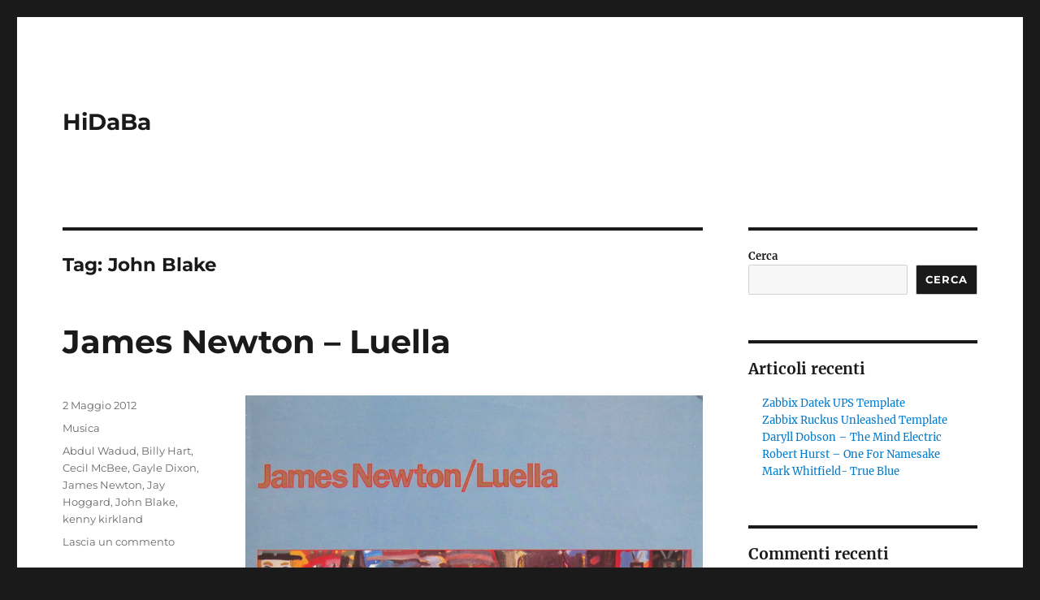

--- FILE ---
content_type: text/html; charset=utf-8
request_url: https://www.google.com/recaptcha/api2/aframe
body_size: 269
content:
<!DOCTYPE HTML><html><head><meta http-equiv="content-type" content="text/html; charset=UTF-8"></head><body><script nonce="DBNvKLlZypGtZzt20-3MkQ">/** Anti-fraud and anti-abuse applications only. See google.com/recaptcha */ try{var clients={'sodar':'https://pagead2.googlesyndication.com/pagead/sodar?'};window.addEventListener("message",function(a){try{if(a.source===window.parent){var b=JSON.parse(a.data);var c=clients[b['id']];if(c){var d=document.createElement('img');d.src=c+b['params']+'&rc='+(localStorage.getItem("rc::a")?sessionStorage.getItem("rc::b"):"");window.document.body.appendChild(d);sessionStorage.setItem("rc::e",parseInt(sessionStorage.getItem("rc::e")||0)+1);localStorage.setItem("rc::h",'1769457595888');}}}catch(b){}});window.parent.postMessage("_grecaptcha_ready", "*");}catch(b){}</script></body></html>